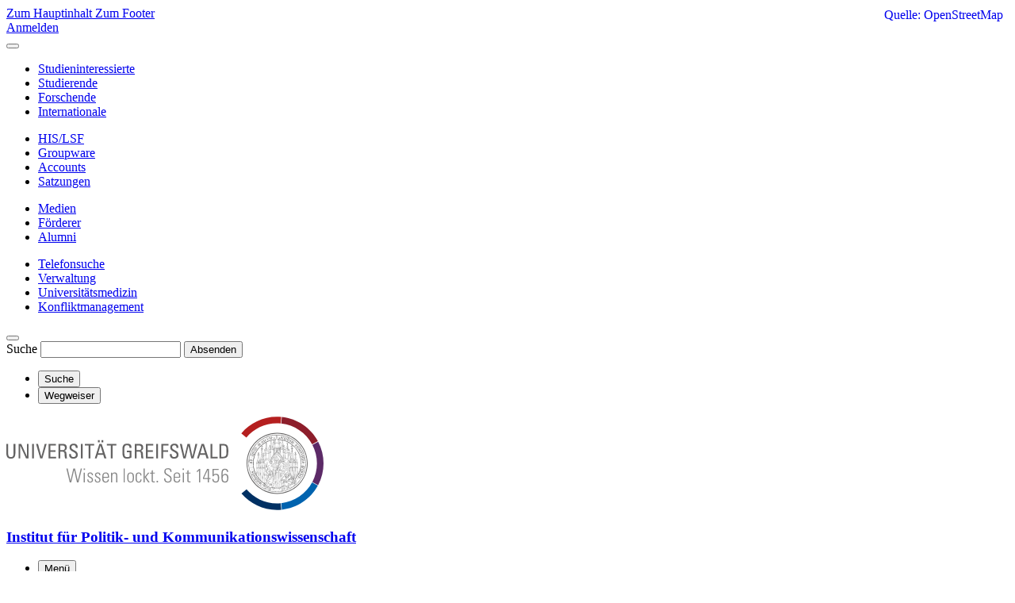

--- FILE ---
content_type: text/html; charset=utf-8
request_url: https://ipk.uni-greifswald.de/forschungsprojekte/wirkungsweise-und-dynamik-der-globalisierung/
body_size: 11285
content:
<!DOCTYPE html>
<html lang="de">
<head>

<meta charset="utf-8">
<!-- 
	This website is powered by TYPO3 - inspiring people to share!
	TYPO3 is a free open source Content Management Framework initially created by Kasper Skaarhoj and licensed under GNU/GPL.
	TYPO3 is copyright 1998-2026 of Kasper Skaarhoj. Extensions are copyright of their respective owners.
	Information and contribution at https://typo3.org/
-->


<link rel="icon" href="/storages/uni-greifswald/Ressources/Public/Images/favicon/favicon_phil.png" type="image/png">

<meta name="generator" content="TYPO3 CMS">
<meta name="robots" content="INDEX,FOLLOW">
<meta name="keywords" content="Universität,Greifswald">
<meta name="description" content="Universität Greifswald">
<meta name="author" content="Universität Greifswald">
<meta name="twitter:card" content="summary">
<meta name="revisit-after" content="7 days">
<meta name="abstract" content="Universität Greifswald">
<meta name="date" content="2016-04-04">


<link rel="stylesheet" href="/typo3temp/assets/themehsmv/css/import-f183c078630c330fc8642c1dd75293db778da3d613d2f607b9ee141849f483dd.css?1768468827" media="all">
<style>
			.social-link svg {width: 15px; height: 15px; margin-right: 2px}
		</style>

<script src="/_assets/148958ec84de2f1bdb5fa5cc04e33673/Contrib/JsLibs/modernizr.min.js?1761648044"></script>
<script src="/_assets/148958ec84de2f1bdb5fa5cc04e33673/Contrib/JsLibs/jquery-3.6.4.min.js?1761648044"></script>



<title>Wirkungsweise und Dynamik der Globalisierung - Fakultät - Universität Greifswald</title><meta name="lastModified" content="2016-04-04">
<meta http-equiv="X-UA-Compatible" content="IE=edge">
<meta name="viewport" content="width=device-width, initial-scale=1.0, user-scalable=yes"><script type="text/javascript">function obscureAddMid() { document.write('@'); } function obscureAddEnd() { document.write('.'); }</script>
<link rel="canonical" href="https://ipk.uni-greifswald.de/forschungsprojekte/wirkungsweise-und-dynamik-der-globalisierung/"/>
</head>
<body id="page-25348" class="">
<a class="skip-to-content-link button" href="#main" title="Zum Hauptinhalt">
	Zum Hauptinhalt
</a>
<a class="skip-to-content-link button" href="#footer" title="Zum Footer">
	Zum Footer
</a>


<div class="topbar" role="navigation" aria-label="Meta">
	<div class="topbar__wrapper">
		<div class="grid">
			<div class="grid__column grid__column--xs-6">
				<div>
					
						
					
						
					
				</div>
			</div>
			<div class="grid__column grid__column--xs-6">
				<div>
					
							
									
										
											<a class="login-link" title="Auf dieser Seite anmelden" href="/login/?redirect_url=%2Fforschungsprojekte%2Fwirkungsweise-und-dynamik-der-globalisierung%2F&amp;cHash=8f02ba543410671a95e4175120c641d5">
												Anmelden
											</a>
										
									
								
						
				</div>
			</div>
		</div>
	</div>
</div>


<div id="roadmap" tabindex="0" class="navigation-slidecontainer navigation-slidecontainer--roadmap">
			<div class="navigation-slidecontainer__content">
				<button class="close-button navigation-slidecontainer__close" aria-label="Schließen"></button>
				<div class="grid">
					<div class="grid__column grid__column--md-8 grid__column--md-push-4">
	<div id="c24299" class="grid csc-frame csc-frame-default csc-frame--type-b13-4cols-with-header-container">
		
    <div class="grid__column grid__column--md-3">
        
            
                
<div id="c24229" class="csc-frame csc-frame-default frame-type-menu_pages frame-layout-0"><ul class="csc-menu"><li><a href="https://www.uni-greifswald.de/studium/" title="Studieninteressierte"><span>Studieninteressierte</span></a></li><li><a href="https://www.uni-greifswald.de/studium/" title="Studierende"><span>Studierende</span></a></li><li><a href="https://www.uni-greifswald.de/forschung/" title="Forschende"><span>Forschende</span></a></li><li><a href="https://www.uni-greifswald.de/international/" title="Internationale"><span>Internationale</span></a></li></ul></div>



            
        
    </div>

    <div class="grid__column grid__column--md-3">
        
            
                
<div id="c260261" class="csc-frame csc-frame-default frame-type-menu_pages frame-layout-0"><ul class="csc-menu"><li><a href="https://his.uni-greifswald.de/qisserver/rds?state=user&amp;type=0" target="_blank" title="HIS/LSF"><span>HIS/LSF</span></a></li><li><a href="https://groupware.uni-greifswald.de/" target="_blank" title="Groupware"><span>Groupware</span></a></li><li><a href="https://ums.uni-greifswald.de/cgi-bin/login.cgi" target="_blank" title="Accounts"><span>Accounts</span></a></li><li><a href="https://www.uni-greifswald.de/universitaet/organisation/satzungen-formulare/satzungen/" title="Satzungen"><span>Satzungen</span></a></li></ul></div>



            
        
    </div>

    <div class="grid__column grid__column--md-3">
        
            
                
<div id="c24237" class="csc-frame csc-frame-default frame-type-menu_pages frame-layout-0"><ul class="csc-menu"><li><a href="https://www.uni-greifswald.de/universitaet/information/aktuelles/" title="Medien"><span>Medien</span></a></li><li><a href="https://www.uni-greifswald.de/universitaet/service/beratung-hilfe-und-unterstuetzung/" title="Förderer"><span>Förderer</span></a></li><li><a href="https://www.uni-greifswald.de/universitaet/organisation/kooperation/alumni-arbeit/" title="Alumni"><span>Alumni</span></a></li></ul></div>



            
        
    </div>

    <div class="grid__column grid__column--md-3">
        
            
                
<div id="c213847" class="csc-frame csc-frame-default frame-type-menu_pages frame-layout-0"><ul class="csc-menu"><li><a href="https://www.uni-greifswald.de/telefonsuche/" title="Telefonsuche"><span>Telefonsuche</span></a></li><li><a href="https://www.uni-greifswald.de/universitaet/organisation/verwaltung/" title="Verwaltung"><span>Verwaltung</span></a></li><li><a href="https://www.unimedizin-greifswald.de/" title="Universitätsmedizin"><span>Universitätsmedizin</span></a></li><li><a href="https://www.uni-greifswald.de/universitaet/organisation/beauftragte/beschwerdemanagement/" title="Konfliktmanagement"><span>Konfliktmanagement</span></a></li></ul></div>



            
        
    </div>

	</div>

</div>
				</div>
			</div>
		</div>


	<div id="search" class="navigation-slidecontainer navigation-slidecontainer--search">
	<div class="navigation-slidecontainer__content">
		<button class="close-button navigation-slidecontainer__close" aria-label="Schließen"></button>
		<div class="grid">
			<div class="grid__column grid__column--md-8 grid__column--md-push-4">
				<form action="/suche/" enctype="multipart/form-data" method="get">
					<label class="h3-style" for="search-field">Suche</label>
					<input type="text" name="tx_solr[q]" id="search-field" />
					<button class="button button--red" type="submit" name="Submit">Absenden</button>
				</form>
			</div>
		</div>
	</div>
</div>




		<header class="header" aria-labelledby="organizationHeader">
			<div class="header__content">
				
	<div class="header__top-wrapper">
		<div class="header__submenu">
	<ul class="header-submenu">
		<li class="header-submenu__item"><button aria-expanded="false" aria-controls="search" data-content="search" class="header-submenu__icon header-submenu__icon--search"><span>Suche</span></button></li>
		<li class="header-submenu__item"><button aria-expanded="false" aria-controls="roadmap" data-content="roadmap" class="header-submenu__icon header-submenu__icon--compass"><span>Wegweiser</span></button></li>
	</ul>
</div>
		<div class="logo"><a href="https://www.uni-greifswald.de/" class="logo-main" aria-label="Zur Startseite"><img src="/storages/uni-greifswald/Ressources/Public/Images/uni-greifswald_opt.svg" width="400" height="118"   alt="Universität Greifswald" ></a></div>

		<div class="organization">
			
					
						<a href="/">
							<h3 id="organizationHeader">Institut für Politik- und Kommunikationswissenschaft</h3>
						</a>
					
				
		</div>
	</div>
	<div class="mobile-toggle">
	<ul class="navigation-list navigation-list--mobile-toggle navigation-list--table">
		<li class="navigation-list__item"><button id="mobile-toggle" class="mobile-toggle__icon mobile-toggle__icon--bars">Men&uuml;</button></li>
		<li class="navigation-list__item"><button data-content="search" class="mobile-toggle__icon mobile-toggle__icon--search">Suche</button></li>
		<li class="navigation-list__item"><button data-content="roadmap" class="mobile-toggle__icon mobile-toggle__icon--compass">Wegweiser</button></li>
	</ul>
</div>
	
	<nav id="nav" aria-label="Haupt" class="navigation">
		<ul class="navigation-list navigation-list--table navigation-list--fluid">
			
				
				
				
				
					
				

				<li class="navigation-list__item navigation-list__item--level-1" data-dropdown="true">
					
							<button aria-expanded="false">Institut</button>
							
	<div class="navigation-list__dropdown">
		<div class="navigation-list__dropdown-content navigation-list__dropdown-content--4-columns">
			
				
						<ul class="navigation-list navigation-list--overview-link">
							
							
							<li class="navigation-list__item navigation-list__item--level-2">
								
	
			<a href="https://phil.uni-greifswald.de/" class="navigation-list__link">Zur Startseite der Philosophischen Fakultät</a>
		

							</li>
						</ul>
					
			
				
						<ul class="navigation-list">
							
							
							
								<li class="navigation-list__item navigation-list__item--level-2">
									<span class="navigation-list__headline">Organisation</span>
									<ul class="navigation-list">
										
											
											
											<li class="navigation-list__item navigation-list__item--level-3">
												
	
			<a href="/institut/geschaeftsfuehrung/" class="navigation-list__link">Geschäftsführung</a>
		

											</li>
										
											
											
											<li class="navigation-list__item navigation-list__item--level-3">
												
	
			<a href="/institut/sekretariate/" class="navigation-list__link">Sekretariate</a>
		

											</li>
										
											
											
											<li class="navigation-list__item navigation-list__item--level-3">
												
	
			<a href="/institut/institutsrat/" class="navigation-list__link">Institutsrat</a>
		

											</li>
										
											
											
											<li class="navigation-list__item navigation-list__item--level-3">
												
	
			<a href="/institut/fsr/" class="navigation-list__link">Fachschaftsrat</a>
		

											</li>
										
									</ul>
								</li>
								
						</ul>
					
			
				
						<ul class="navigation-list">
							
							
							
								<li class="navigation-list__item navigation-list__item--level-2">
									<span class="navigation-list__headline">Kommunikationswissenschaft</span>
									<ul class="navigation-list">
										
											
											
											<li class="navigation-list__item navigation-list__item--level-3">
												
	
			<a href="/kommunikationswissenschaft/sekretariat/" class="navigation-list__link">Sekretariat</a>
		

											</li>
										
											
											
											<li class="navigation-list__item navigation-list__item--level-3">
												
	
			<a href="/kommunikationswissenschaft/lehrstuhl-fuer-kommunikationswissenschaft/" class="navigation-list__link">Lehrstuhl für Kommunikationswissenschaft</a>
		

											</li>
										
											
											
											<li class="navigation-list__item navigation-list__item--level-3">
												
	
			<a href="/mitarbeitende/kommunikationswissenschaft/lehrstuhl-fuer-kommunikationswissenschaft-mit-dem-schwerpunkt-kommunikationsethik/" class="navigation-list__link">Lehrstuhl für Kommunikationswissenschaft mit dem Schwerpunkt Kommunikationsethik</a>
		

											</li>
										
											
											
											<li class="navigation-list__item navigation-list__item--level-3">
												
	
			<a href="/kommunikationswissenschaft/lehrstuhl-fuer-kommunikationswissenschaft-mit-dem-schwerpunkt-organisationskommunikation/" class="navigation-list__link">Lehrstuhl für Kommunikationswissenschaft mit dem Schwerpunkt Organisationskommunikation</a>
		

											</li>
										
											
											
											<li class="navigation-list__item navigation-list__item--level-3">
												
	
			<a href="/mitarbeitende-a-z/" class="navigation-list__link">Mitarbeitende A-Z</a>
		

											</li>
										
											
											
											<li class="navigation-list__item navigation-list__item--level-3">
												
	
			<a href="/kommunikationswissenschaft/ehemalige-mitarbeitende/" class="navigation-list__link">Ehemalige Mitarbeitende</a>
		

											</li>
										
											
											
											<li class="navigation-list__item navigation-list__item--level-3">
												
	
			<a href="/institut/fachbereiche/kommunikationswissenschaft/sprechzeiten-im-sommersemester-2025/" class="navigation-list__link">Sprechzeiten im Wintersemester 2025/26</a>
		

											</li>
										
									</ul>
								</li>
								
						</ul>
					
			
				
						<ul class="navigation-list">
							
							
							
								<li class="navigation-list__item navigation-list__item--level-2">
									<span class="navigation-list__headline">Politikwissenschaft</span>
									<ul class="navigation-list">
										
											
											
											<li class="navigation-list__item navigation-list__item--level-3">
												
	
			<a href="/politikwissenschaft/sekretariat/" class="navigation-list__link">Sekretariat</a>
		

											</li>
										
											
											
											<li class="navigation-list__item navigation-list__item--level-3">
												
	
			<a href="/politikwissenschaft/lehrstuhl-fuer-vergleichende-regierungslehre/" class="navigation-list__link">Lehrstuhl für Vergleichende Politikwissenschaft</a>
		

											</li>
										
											
											
											<li class="navigation-list__item navigation-list__item--level-3">
												
	
			<a href="/politikwissenschaft/lehrstuhl-fuer-politische-theorie-und-ideengeschichte/" class="navigation-list__link">Lehrstuhl für Politische Theorie und Ideengeschichte</a>
		

											</li>
										
											
											
											<li class="navigation-list__item navigation-list__item--level-3">
												
	
			<a href="/international/" class="navigation-list__link">Lehrstuhl für Internationale Beziehungen und Regionalstudien</a>
		

											</li>
										
											
											
											<li class="navigation-list__item navigation-list__item--level-3">
												
	
			<a href="/politikwissenschaft/juniorprofessur-fuer-politische-soziologie/" class="navigation-list__link">Lehrstuhl für Politische Soziologie und Methoden</a>
		

											</li>
										
											
											
											<li class="navigation-list__item navigation-list__item--level-3">
												
	
			<a href="/mitarbeitende/politikwissenschaft/arbeitsbereich-laendliche-nachhaltigkeit/dr-stefan-ewert-1/" class="navigation-list__link">Arbeitsbereich Ländliche Nachhaltigkeit</a>
		

											</li>
										
											
											
											<li class="navigation-list__item navigation-list__item--level-3">
												
	
			<a href="/mitarbeitende-a-z/" class="navigation-list__link">Mitarbeitende A-Z</a>
		

											</li>
										
											
											
											<li class="navigation-list__item navigation-list__item--level-3">
												
	
			<a href="/politikwissenschaft/ehemalige-mitarbeitende/" class="navigation-list__link">Ehemalige Mitarbeitende</a>
		

											</li>
										
											
											
											<li class="navigation-list__item navigation-list__item--level-3">
												
	
			<a href="/mitarbeitende/politikwissenschaft/sprechzeiten-im-sommersemester-2023/" class="navigation-list__link">Sprechzeiten im Wintersemester 2025/26</a>
		

											</li>
										
									</ul>
								</li>
								
						</ul>
					
			
		</div>
	</div>

						
				</li>
			
				
				
				
					
				
				
					
				

				<li class="navigation-list__item navigation-list__item--level-1 navigation-list__item--active" data-dropdown="true">
					
							<button aria-expanded="false">Forschung</button>
							
	<div class="navigation-list__dropdown">
		<div class="navigation-list__dropdown-content navigation-list__dropdown-content--4-columns">
			
				
						<ul class="navigation-list navigation-list--overview-link">
							
							
							<li class="navigation-list__item navigation-list__item--level-2">
								
	
			<a href="/" class="navigation-list__link">Zur Startseite des Instituts</a>
		

							</li>
						</ul>
					
			
				
						<ul class="navigation-list">
							
							
							
								<li class="navigation-list__item navigation-list__item--level-2">
									<span class="navigation-list__headline">Profil</span>
									<ul class="navigation-list">
										
											
											
											<li class="navigation-list__item navigation-list__item--level-3">
												
	
			<a href="/forschungsprofil/politikwissenschaft/" class="navigation-list__link">Politikwissenschaft</a>
		

											</li>
										
											
											
											<li class="navigation-list__item navigation-list__item--level-3">
												
	
			<a href="/forschungsprofil/kommunikationswissenschaft/" class="navigation-list__link">Kommunikationswissenschaft</a>
		

											</li>
										
											
											
											<li class="navigation-list__item navigation-list__item--level-3">
												
	
			<a href="https://www.fis.med.uni-greifswald.de/" class="navigation-list__link">Forschungsinformationssystem (FIS)</a>
		

											</li>
										
									</ul>
								</li>
								
						</ul>
					
			
				
						<ul class="navigation-list">
							
							
								
							
							
								<li class="navigation-list__item navigation-list__item--level-2 navigation-list__item--active">
									<span class="navigation-list__headline">Projekte</span>
									<ul class="navigation-list">
										
											
											
											<li class="navigation-list__item navigation-list__item--level-3">
												
	
			<a href="https://ifzo.uni-greifswald.de/forschung/fragmentierte-transformationen/sicherheitsarchitektur-im-ostseeraum/" class="navigation-list__link">Ambivalenz von Abschreckung und Kooperation: Herausforderungen der Sicherheitsarchitektur im Ostseeraum</a>
		

											</li>
										
											
											
											<li class="navigation-list__item navigation-list__item--level-3">
												
	
			<a href="/forschung/forschungsprojekte/baltic-peripeties-narratives-of-reformations-revolutions-and-catastrophes/" class="navigation-list__link">Baltic Peripeties. Narratives of Reformations, Revolutions and Catastrophes</a>
		

											</li>
										
											
											
											<li class="navigation-list__item navigation-list__item--level-3">
												
	
			<a href="/forschung/forschungsprojekte/traum-traum-oh-public-engagement-von-buergerinnen-im-kontext-von-one-health/" class="navigation-list__link">T!Raum – Traum-OH – Public Engagement von Bürger*innen im Kontext von One Health</a>
		

											</li>
										
											
											
											<li class="navigation-list__item navigation-list__item--level-3">
												
	
			<a href="/forschung/forschungsprojekte/voices-from-the-periphery/" class="navigation-list__link">Voices from the Periphery</a>
		

											</li>
										
											
											
											<li class="navigation-list__item navigation-list__item--level-3">
												
	
			<a href="/forschung/forschungsprojekte/moralische-praktiken-der-public-affairs/" class="navigation-list__link">Moralische Praktiken der Public Affairs</a>
		

											</li>
										
											
											
											<li class="navigation-list__item navigation-list__item--level-3">
												
	
			<a href="/forschung/forschungsprojekte/artistrat-kommunikationskultur-fuer-regionale-ki-innovation/" class="navigation-list__link">ArtISTRAT – Kommunikationskultur für regionale KI-Innovation</a>
		

											</li>
										
											
											
											<li class="navigation-list__item navigation-list__item--level-3">
												
	
			<a href="/forschung/forschungsprojekte/ministerinnen-und-parlamente-eine-vergleichende-analyse-der-rolle-des-geschlechts-fuer-parlamentarische-kontrolle/" class="navigation-list__link">Ministerinnen und Parlamente</a>
		

											</li>
										
											
											
											<li class="navigation-list__item navigation-list__item--level-3">
												
	
			<a href="/forschungsprojekte/was-sagt-mann-dazu/" class="navigation-list__link">Was sagt Mann dazu?</a>
		

											</li>
										
											
											
											<li class="navigation-list__item navigation-list__item--level-3">
												
	
			<a href="/forschungsprojekte/die-populistische-herausforderung-in-den-parlamenten/" class="navigation-list__link">Die populistische Herausforderung in den Parlamenten</a>
		

											</li>
										
											
											
											<li class="navigation-list__item navigation-list__item--level-3">
												
	
			<a href="/forschung/tagungen-workshops-publikationen/prok2025/vergangene-veranstaltungen-1/" class="navigation-list__link">Abgeschlossene Projekte</a>
		

											</li>
										
									</ul>
								</li>
								
						</ul>
					
			
				
						<ul class="navigation-list">
							
							
							
								<li class="navigation-list__item navigation-list__item--level-2">
									<span class="navigation-list__headline">Tagungen und Workshops</span>
									<ul class="navigation-list">
										
											
											
											<li class="navigation-list__item navigation-list__item--level-3">
												
	
			<a href="/forschung/tagungen-workshops-publikationen/prok2025/" class="navigation-list__link">PROK2025</a>
		

											</li>
										
											
											
											<li class="navigation-list__item navigation-list__item--level-3">
												
	
			<a href="/forschung/tagungen-workshops-publikationen/prok2025/vergangene-veranstaltungen/" class="navigation-list__link">Vergangene Veranstaltungen</a>
		

											</li>
										
									</ul>
								</li>
								
						</ul>
					
			
				
						<ul class="navigation-list">
							
							
							
								<li class="navigation-list__item navigation-list__item--level-2">
									<span class="navigation-list__headline">Qualifikation</span>
									<ul class="navigation-list">
										
											
											
											<li class="navigation-list__item navigation-list__item--level-3">
												
	
			<a href="/nachwuchsfoerderung/promotion-habilitation/promotionen/" class="navigation-list__link">Promotionen</a>
		

											</li>
										
											
											
											<li class="navigation-list__item navigation-list__item--level-3">
												
	
			<a href="/nachwuchsfoerderung/promotion-habilitation/habilitationen/" class="navigation-list__link">Habilitationen</a>
		

											</li>
										
									</ul>
								</li>
								
						</ul>
					
			
		</div>
	</div>

						
				</li>
			
				
				
				
				
					
				

				<li class="navigation-list__item navigation-list__item--level-1" data-dropdown="true">
					
							<button aria-expanded="false">Studium</button>
							
	<div class="navigation-list__dropdown">
		<div class="navigation-list__dropdown-content navigation-list__dropdown-content--4-columns">
			
				
						<ul class="navigation-list navigation-list--overview-link">
							
							
							<li class="navigation-list__item navigation-list__item--level-2">
								
	
			<a href="/portalseite-studium/" class="navigation-list__link">Allgemeine Informationen zum Studium</a>
		

							</li>
						</ul>
					
			
				
						<ul class="navigation-list">
							
							
							
								<li class="navigation-list__item navigation-list__item--level-2">
									<span class="navigation-list__headline">Studienangebot</span>
									<ul class="navigation-list">
										
											
											
											<li class="navigation-list__item navigation-list__item--level-3">
												
	
			<a href="/portalseite-studium/" class="navigation-list__link">Allgemeine Informationen zum Studium am IPK</a>
		

											</li>
										
											
											
											<li class="navigation-list__item navigation-list__item--level-3">
												
	
			<a href="/ba-politikwissenschaft/" class="navigation-list__link">B.A. Politikwissenschaft</a>
		

											</li>
										
											
											
											<li class="navigation-list__item navigation-list__item--level-3">
												
	
			<a href="/ba-kommunikationswissenschaft/" class="navigation-list__link">B.A. Kommunikationswissenschaft</a>
		

											</li>
										
											
											
											<li class="navigation-list__item navigation-list__item--level-3">
												
	
			<a href="/ma-politikwissenschaft/" class="navigation-list__link">M.A. Politikwissenschaft</a>
		

											</li>
										
											
											
											<li class="navigation-list__item navigation-list__item--level-3">
												
	
			<a href="/ma-organisationskommunikation/" class="navigation-list__link">M.A. Organisationskommunikation</a>
		

											</li>
										
											
											
											<li class="navigation-list__item navigation-list__item--level-3">
												
	
			<a href="/ma-sprache-und-kommunikation/" class="navigation-list__link">M.A. Sprache und Kommunikation</a>
		

											</li>
										
											
											
											<li class="navigation-list__item navigation-list__item--level-3">
												
	
			<a href="/general-studies/" class="navigation-list__link">Optionale Studien/General Studies</a>
		

											</li>
										
											
											
											<li class="navigation-list__item navigation-list__item--level-3">
												
	
			<a href="/studium/studienangebot/nichtpsychologisches-wahlmodul/" class="navigation-list__link">Nichtpsychologisches Wahlmodul</a>
		

											</li>
										
									</ul>
								</li>
								
						</ul>
					
			
				
						<ul class="navigation-list">
							
							
							
								<li class="navigation-list__item navigation-list__item--level-2">
									<span class="navigation-list__headline">Ansprechpersonen</span>
									<ul class="navigation-list">
										
											
											
											<li class="navigation-list__item navigation-list__item--level-3">
												
	
			<a href="https://www.uni-greifswald.de/studium/ansprechpartner/studienberatung/" class="navigation-list__link">Zentrale Studienberatung</a>
		

											</li>
										
											
											
											<li class="navigation-list__item navigation-list__item--level-3">
												
	
			<a href="/ansprechpartner/fachstudienberatung/" class="navigation-list__link">Fachstudienberatung</a>
		

											</li>
										
											
											
											<li class="navigation-list__item navigation-list__item--level-3">
												
	
			<a href="/institut/fsr/" class="navigation-list__link">Fachschaftsrat</a>
		

											</li>
										
											
											
											<li class="navigation-list__item navigation-list__item--level-3">
												
	
			<a href="/pruefungen/termine-und-fristen-1/" class="navigation-list__link">Praktika</a>
		

											</li>
										
											
											
											<li class="navigation-list__item navigation-list__item--level-3">
												
	
			<a href="/mein-studium/international/" class="navigation-list__link">Erasmus/Internationaler Austausch</a>
		

											</li>
										
											
											
											<li class="navigation-list__item navigation-list__item--level-3">
												
	
			<a href="https://www.uni-greifswald.de/universitaet/organisation/gleichstellung/mentoring/absolventinnen-mit-promotionsinteresse/" class="navigation-list__link">Mentoring-Programm für Absolventinnen mit Promotionsinteresse</a>
		

											</li>
										
											
											
											<li class="navigation-list__item navigation-list__item--level-3">
												
	
			<a href="https://www.uni-greifswald.de/universitaet/organisation/kooperation/familie-universitaet/studium-und-kind/" class="navigation-list__link">Studieren mit Kind</a>
		

											</li>
										
											
											
											<li class="navigation-list__item navigation-list__item--level-3">
												
	
			<a href="https://www.uni-greifswald.de/studium/ansprechpartner/psycho-soziale-beratung/" class="navigation-list__link">Vertrauliche Sozialberatung und psychologische Beratung</a>
		

											</li>
										
											
											
											<li class="navigation-list__item navigation-list__item--level-3">
												
	
			<a href="https://www.uni-greifswald.de/universitaet/organisation/beauftragte/beschwerdemanagement/" class="navigation-list__link">Konfliktmanagement der Universität Greifswald</a>
		

											</li>
										
									</ul>
								</li>
								
						</ul>
					
			
				
						<ul class="navigation-list">
							
							
							
								<li class="navigation-list__item navigation-list__item--level-2">
									<span class="navigation-list__headline">Mein Studium</span>
									<ul class="navigation-list">
										
											
											
											<li class="navigation-list__item navigation-list__item--level-3">
												
	
			<a href="/pruefungen/termine-und-fristen/" class="navigation-list__link">Termine und Fristen</a>
		

											</li>
										
											
											
											<li class="navigation-list__item navigation-list__item--level-3">
												
	
			<a href="/pruefungen/termine-und-fristen-2/" class="navigation-list__link">Erstsemesterinformationen</a>
		

											</li>
										
											
											
											<li class="navigation-list__item navigation-list__item--level-3">
												
	
			<a href="/pruefungen/pruefungs-und-studienordnungen/" class="navigation-list__link">Prüfungs- und Studienordnungen</a>
		

											</li>
										
											
											
											<li class="navigation-list__item navigation-list__item--level-3">
												
	
			<a href="/studium/ansprechpartner/leitfaeden-und-hinweise/" class="navigation-list__link">Formulare und Leitfäden</a>
		

											</li>
										
											
											
											<li class="navigation-list__item navigation-list__item--level-3">
												
	
			<a href="/mein-studium/vorlesungsverzeichnis/" class="navigation-list__link">Vorlesungsverzeichnisse</a>
		

											</li>
										
											
											
											<li class="navigation-list__item navigation-list__item--level-3">
												
	
			<a href="https://his.uni-greifswald.de/" class="navigation-list__link">Hochschulinformationssystem (HIS)</a>
		

											</li>
										
											
											
											<li class="navigation-list__item navigation-list__item--level-3">
												
	
			<a href="https://moodle.uni-greifswald.de/" class="navigation-list__link">Lernplattform Moodle</a>
		

											</li>
										
											
											
											<li class="navigation-list__item navigation-list__item--level-3">
												
	
			<a href="https://his.uni-greifswald.de/qisserver/rds?state=user&amp;type=0" class="navigation-list__link">Prüfungsanmeldung</a>
		

											</li>
										
									</ul>
								</li>
								
						</ul>
					
			
		</div>
	</div>

						
				</li>
			
				
				
				
				
					
				

				<li class="navigation-list__item navigation-list__item--level-1" data-dropdown="true">
					
							<button aria-expanded="false">Alumni</button>
							
	<div class="navigation-list__dropdown">
		<div class="navigation-list__dropdown-content navigation-list__dropdown-content--4-columns">
			
				
						<ul class="navigation-list navigation-list--overview-link">
							
							
							<li class="navigation-list__item navigation-list__item--level-2">
								
	
			<a href="/" class="navigation-list__link">Zur Startseite des Instituts</a>
		

							</li>
						</ul>
					
			
				
						<ul class="navigation-list">
							
							
							
								<li class="navigation-list__item navigation-list__item--level-2">
									<span class="navigation-list__headline">Alumniverein</span>
									<ul class="navigation-list">
										
											
											
											<li class="navigation-list__item navigation-list__item--level-3">
												
	
			<a href="/institut/alumni/" class="navigation-list__link">Der Alumni-Verein des IPK</a>
		

											</li>
										
											
											
											<li class="navigation-list__item navigation-list__item--level-3">
												
	
			<a href="/institut/alumni/alumniverein-politikwissenschaft/vorstand/" class="navigation-list__link">Vorstand</a>
		

											</li>
										
											
											
											<li class="navigation-list__item navigation-list__item--level-3">
												
	
			<a href="/institut/alumni/alumniverein-politikwissenschaft/mitgliedschaft/" class="navigation-list__link">Mitgliedschaft</a>
		

											</li>
										
											
											
											<li class="navigation-list__item navigation-list__item--level-3">
												
	
			<a href="/institut/alumni/alumniverein-politikwissenschaft/veranstaltungen/" class="navigation-list__link">Veranstaltungen</a>
		

											</li>
										
									</ul>
								</li>
								
						</ul>
					
			
		</div>
	</div>

						
				</li>
			
		</ul>
	</nav>







			</div>
		</header>
	




	
		<div class="container" role="navigation" aria-label="Brotkrumen"><ul class="breadcrumb"><li class="breadcrumb__item"><a href="/"><span>Institut für Politik- und Kommunikationswissenschaft</span></a></li><li class="breadcrumb__item"><a href="/"><span>Forschung</span></a></li><li class="breadcrumb__item"><span>Projekte</span></li></ul></div>
	


<!--TYPO3SEARCH_begin-->

		<div class="container">
			
		<main id="main" class="main-content">
<div id="c100052" class="csc-frame csc-frame-default frame-type-text frame-layout-0"><div class="csc-header"><h1 class="">
				Wirkungsweise und Dynamik der Globalisierung: Modellierung von Diffusionsprozessen in hoch entwickelten Industriegesellschaften
			</h1><h2 class="">
                Der internationale Einfluss auf die Bereiche Steuer-, Sozial- und Umweltpolitik in den OECD-Ländern von 1960-2009.
            </h2></div><p><br>Förderung: Fritz Thyssen Stiftung<br>Projektzeitraum: 2009-2015 (abgeschlossen)<br><br></p></div>



	<div id="c100051" class="grid csc-frame csc-frame-default csc-frame--type-b13-2cols-with-header-container">
		
    <div class="grid__column grid__column--md-9">
        
            
                
<div id="c100045" class="csc-frame csc-frame-default frame-type-text frame-layout-0"><p><strong>Forschungsfragen:</strong><br> 							&nbsp;<br> 							1. In welchem Ausmaß und auf welche Weise sind  Globalisierungseffekte in Form von Diffusionsprozessen in hoch  industrialisierten Ländern der OECD-Welt im Zeitraum zwischen 1960 und  2009 eingetreten?<br> 							2. Welche Formen von Diffusionsprozessen hatten dabei den größten  Einfluss auf nationalstaatliche Politiken in den Bereichen Steuern,  Soziales und Umwelt?<br><br><strong>Forschungsgebiet/ Analysemethoden:</strong><br><br> 							Quantitativer Ländervergleich unter Verwendung gepoolter Zeitreihenanalyse (mit Spatial Lags<br><br><strong>Kurzbeschreibung des Projekts:</strong><br> 							&nbsp;<br> 							Der internationale Einfluss (Globalisierung) auf die nationale  Staatstätigkeit wird anhaltend in der Politik und Politikwissenschaft  diskutiert. Wenngleich die Literatur zu diesem Bereich umfangreich ist,  besteht ein fundamentales Defizit in systematisch vergleichenden  Analysen, die die Globalisierungsprozesse adäquat erfassen. Mit Bezug  auf Politikbereiche, die der Internationalisierung im unterschiedlichen  Maße ausgesetzt sind, wird anhand einer Aggregatdatenanalyse etablierter  hoch entwickelter Demokratien im Untersuchungszeitraum von 1960 bis  2009 untersucht und ermittelt, ob und wenn ja zu welchem Grad und auf  welche Weise Globalisierungseffekte unter diesen Ländern eingetreten  sind.<br> 							&nbsp;<br> 							Um dieses Forschungsziel zu erreichen, wird Globalisierung als  ein Diffusionsprozess aufgefasst, der verschiedene Formen annehmen kann.  Damit wird eine nuanciertere Aussage über die Einwirkungsmöglichkeiten  von Globalisierung auf nationale Staatstätigkeit möglich. Neben der  wettbewerbsorientierten Diffusion, der Einflusslogik, die in den meisten  aktuellen wissenschaftlichen Arbeiten unterstellt wird, ergeben sich  auch andere Kanäle der Globalisierung. Skizzenhaft können diese als  Lern- und Nachahmungsprozesse, grenzüberschreitende Ansteckung,  oktroyierte Übernahme (Zwang) und Aushöhlung bezeichnet werden. Diese  unterschiedlichen Globalisierungskanäle sollen in dem geplanten Projekt  für eine Aggregatdatenanalyse konzeptionalisiert und operationalisiert  und die Wirkungsweise auf nationalstaatliche Politik in den  Politikfeldern Steuer-, Sozial- und Umweltpolitik analysiert werden.</p></div>



            
        
            
                
<div id="c100048" class="csc-frame csc-frame-default frame-type-div frame-layout-0"><hr class="ce-div"/></div>



            
        
            
                
<div id="c100049" class="csc-frame csc-frame-default frame-type-text frame-layout-0"><div class="csc-header"><h2 class="">
				Publikationen und Arbeitspapiere
			</h2></div><p>Jahn, Detlef. 2014. The Diffusion of Party Positions: Policy Positions Moving from the Nordic to the Baltic States. In: Nicholas Aylott (Hg.): Models of Democracy in Nordic and Baltic Europe: Political Institutions and Discourse. London: Ashgate, S. 153–179.<br> 							&nbsp;<br> 							Jahn, Detlef; Kuitto, Kati; Düpont, Nils; Stephan, Sebastian. 2014. Uneven responsiveness to diffusion effects? Social policy diffusion within the enlarged European Union (CWED Working Paper, WP 02 - October 2014).<br> 							&nbsp;<br> 							Jahn, Detlef. 2015. Diffusion. In: Georg Wenzelburger und Reimut Zohlnhöfer (Hg.): Handbuch Policy-Forschung. Wiesbaden: Springer VS, S. 247–276.<br> 							&nbsp;<br> 							Jahn, Detlef; Stephan, Sebastian. 2015. The Problem of Interdependence. In: Dietmar Braun und Martino Maggetti (Hg.): Comparative Politics: Theoretical and Methodological Challenges. Cheltenham: Edward Elgar, S. 14-54.<br> 							&nbsp;<br> 							Jahn, Detlef. 2016. Environmental Performance and Politics in Highly Globalized and Industrialized Democracies: The Agenda Setting Power Approach in Comparative Politics. Cambridge: Cambridge University Press. (insbesondere Kapitel 8) 						 						
</p><p>&nbsp;</p></div>



            
        
    </div>

    <div class="grid__column grid__column--md-3">
        
            
                
<div id="c100043" class="csc-frame csc-frame-default frame-type-text frame-layout-0 highlight-box"><div class="csc-header"><h2 class="">
				Projektteam
			</h2></div><p>Projektleiter:<br>Prof. Dr. Detlef Jahn
</p><p>Wissenschaftliche Mitarbeiter:<br>Sebastian Stephan, Dipl.-Pol.</p></div>



            
        
            
                
<div id="c100044" class="csc-frame csc-frame-default frame-type-text frame-layout-0 highlight-box"><div class="csc-header"><h2 class="">
				Kontakt
			</h2></div><p>Prof. Dr. Detlef Jahn<br>Institut für Politik- und Kommunikationswissenschaft<br>Lehrstuhl für Vergleichende Regierungslehre<br><a href="#" data-mailto-token="kygjrm8bhyflYslg+epcgdquyjb,bc" data-mailto-vector="-2" class="mail-link" title="Öffnet internen Link">djahn<script> obscureAddMid() </script>uni-greifswald<script> obscureAddEnd() </script>de</a></p></div>



            
        
            
                
<div id="c100058" class="csc-frame csc-frame-default frame-type-text frame-layout-0 highlight-box"><div class="csc-header"><h2 class="">
				Downloads
			</h2></div><p><a href="/storages/uni-greifswald/fakultaet/phil/ipk/Forschung/Wirkungsweise_Globalisierung/Abschlussbericht_Fritz_Thyssen_Stiftung.pdf" title="Öffnet internen Link" download="Abschlussbericht_Fritz_Thyssen_Stiftung.pdf" class="file-link">Abschlussbericht</a></p></div>



            
        
    </div>

	</div>

</main>
	
		</div>
	
<!--TYPO3SEARCH_end-->

<footer id="footer" class="footer">
	<div class="footer-column footer-column--light">
		<div class="footer__content-wrapper">
			<div class="footer__grid grid">
				<div class="grid__column grid__column--xs-12 grid__column--sm-12 grid__column--md-2">
					
	<h4>Soziale Medien</h4>
	
		
		
<svg  style="position: absolute; width: 0; height: 0;" width="0" height="0" version="1.1" xmlns="http://www.w3.org/2000/svg" xmlns:xlink="http://www.w3.org/1999/xlink"
	 viewBox="0 0 15 15"><g id="icon-facebook"><path display="inline" fill="#4D4D4B" d="M11,8.4l0.4-2.7H8.8V4c0-0.7,0.4-1.5,1.5-1.5h1.2V0.2c0,0-1.1-0.2-2.1-0.2
		C7.3,0,5.9,1.3,5.9,3.7v2.1H3.5v2.7h2.4V15h2.9V8.4H11z"/></g><g id="icon-instagram"><g display="inline"><g><path fill="#4D4D4B" d="M11.5,2.7c-0.5,0-0.9,0.4-0.9,0.9c0,0.5,0.4,0.9,0.9,0.9c0.5,0,0.9-0.4,0.9-0.9C12.4,3.1,12,2.7,11.5,2.7
				z"/><path fill="#4D4D4B" d="M7.6,3.8c-2,0-3.7,1.7-3.7,3.7c0,2,1.7,3.7,3.7,3.7c2,0,3.7-1.7,3.7-3.7C11.3,5.5,9.6,3.8,7.6,3.8z
				 M7.6,9.9c-1.3,0-2.4-1.1-2.4-2.4s1.1-2.4,2.4-2.4c1.3,0,2.4,1.1,2.4,2.4S8.9,9.9,7.6,9.9z"/><path fill="#4D4D4B" d="M10.5,15h-6C2,15,0,13,0,10.5v-6C0,2,2,0,4.5,0h6C13,0,15,2,15,4.5v6C15,13,13,15,10.5,15z M4.5,1.4
				c-1.7,0-3.1,1.4-3.1,3.1v6c0,1.7,1.4,3.1,3.1,3.1h6c1.7,0,3.1-1.4,3.1-3.1v-6c0-1.7-1.4-3.1-3.1-3.1H4.5z"/></g></g></g><g id="icon-xtwitter"><g display="inline"><path fill="#4D4D4B" d="M13.8,13.5L8.9,6.3L8.3,5.5L4.8,0.4L4.5,0H0.2l1.1,1.5l4.7,6.8l0.6,0.8l3.8,5.5l0.3,0.4h4.3L13.8,13.5z
			 M11,14L7.1,8.4L6.6,7.6L2,1H4l3.7,5.3l0.6,0.8L13,14H11z"/><polygon fill="#4D4D4B" points="6.6,7.6 7.1,8.4 6.5,9.1 1.4,15 0.2,15 5.9,8.3"/><polygon fill="#4D4D4B" points="14.3,0 8.9,6.3 8.2,7.1 7.7,6.3 8.3,5.5 12,1.2 13.1,0"/></g></g><g id="icon-mastodon"><path fill="#4D4D4B" d="M14.5,4.9c0-3.3-2.1-4.2-2.1-4.2c-2.1-1-7.7-1-9.7,0c0,0-2.1,1-2.1,4.2c0,3.9-0.2,8.7,3.5,9.7
		C5.4,15,6.6,15,7.5,15c1.7-0.1,2.7-0.6,2.7-0.6l-0.1-1.2c0,0-1.2,0.4-2.6,0.3c-1.4,0-2.8-0.1-3-1.8c0-0.2,0-0.3,0-0.5
		c2.9,0.7,5.3,0.3,6,0.2c1.9-0.2,3.5-1.4,3.7-2.4C14.5,7.3,14.5,4.9,14.5,4.9L14.5,4.9z M12,9.1h-1.6V5.3c0-1.7-2.1-1.7-2.1,0.2v2.1
		H6.7V5.5c0-2-2.1-1.9-2.1-0.2v3.8H3c0-4.1-0.2-5,0.6-5.9c0.9-1,2.7-1,3.5,0.2l0.4,0.7l0.4-0.7c0.8-1.2,2.6-1.2,3.5-0.2
		C12.2,4.2,12,5,12,9.1L12,9.1z"/></g><g id="icon-youtube"><path display="inline" fill="#4D4D4B" d="M15,5.5c0-1.8-1.5-3.3-3.3-3.3H3.3C1.5,2.2,0,3.7,0,5.5v3.9c0,1.8,1.5,3.3,3.3,3.3h8.4
		c1.8,0,3.3-1.5,3.3-3.3V5.5z M10.1,7.8L6.3,9.7c-0.1,0.1-0.7,0-0.7-0.2V5.6c0-0.2,0.5-0.3,0.7-0.2l3.6,2C10,7.5,10.2,7.7,10.1,7.8z
		"/></g><g id="icon-tiktok"><path display="inline" fill="#4D4D4B" d="M13.9,6.1c-0.1,0-0.2,0-0.4,0c-1.4,0-2.6-0.7-3.4-1.8v6.2c0,2.5-2,4.6-4.6,4.6
		c-2.5,0-4.6-2-4.6-4.6c0-2.5,2-4.6,4.6-4.6l0,0c0.1,0,0.2,0,0.3,0v2.2c-0.1,0-0.2,0-0.3,0c-1.3,0-2.3,1-2.3,2.3
		c0,1.3,1,2.3,2.3,2.3c1.3,0,2.4-1,2.4-2.3L8.1,0h2.1c0.2,1.9,1.8,3.4,3.7,3.6L13.9,6.1"/></g><g id="icon-linkedin"><g><g><g><rect x="0.3" y="5" fill="#4D4D4B" width="3.1" height="10"/><path fill="#4D4D4B" d="M1.8,3.7c1,0,1.8-0.8,1.8-1.8S2.8,0,1.8,0C0.8,0,0,0.8,0,1.8S0.8,3.7,1.8,3.7z"/></g><path fill="#4D4D4B" d="M8.3,9.8c0-1.4,0.6-2.2,1.9-2.2c1.1,0,1.7,0.8,1.7,2.2c0,1.4,0,5.2,0,5.2H15
				c0,0,0-3.7,0-6.3c0-2.7-1.5-4-3.6-4c-2.1,0-3,1.7-3,1.7V5h-3v10h3C8.3,15,8.3,11.3,8.3,9.8z"/></g></g></g><g id="icon-bluesky" transform="translate(7.4,6.5377829)"><path display="inline" fill="#4d4d4b" d="m -4.0112284,-4.8033351 c 1.7,1.3 3.49999995,3.89999998 4.19999995,5.29999998 V 4.1966649 c 0,0 0,0 0,0.2 -0.4,1 -1.69999995,5.1 -4.89999995,1.9 -1.7,-1.7 -0.9,-3.4 2.1,-3.9 -1.7,0.3 -3.7,-0.2 -4.2,-2.10000002 -0.2,-0.6 -0.4,-3.99999998 -0.4,-4.39999998 0,-2.3 2,-1.6 3.3,-0.6 z m 8.4,0 c -1.7,1.3 -3.50000005,3.89999998 -4.20000005,5.29999998 V 4.1966649 c 0,0 0,0 0,0.2 0.4,1 1.70000005,5.1 4.90000005,1.9 1.7,-1.7 0.9,-3.4 -2.1,-3.9 1.7,0.3 3.7,-0.2 4.2,-2.10000002 0.2,-0.6 0.4,-3.99999998 0.4,-4.39999998 0,-2.3 -2,-1.6 -3.3,-0.6 z" /></g></svg>

	
	<ul class="socialmedia-list">
	
			
				
					
	<li class="socialmedia-list__item">
		<a class="social-link" target="_blank" href="https://www.instagram.com/ipk.unigreifswald/"><svg role="img"><title>Instagram Logo</title><use xlink:href="#icon-instagram"></use></svg> Instagram</a>
	</li>

				
			
				
					
	<li class="socialmedia-list__item">
		<a class="social-link" target="_blank" href="https://de.linkedin.com/school/uni-greifswald/"><svg role="img"><title>LinkedIn Logo</title><use xlink:href="#icon-linkedin"></use></svg> LinkedIn</a>
	</li>

				
			
				
					
	<li class="socialmedia-list__item">
		<a class="social-link" target="_blank" href="https://www.facebook.com/IPK.Greifswald"><svg role="img"><title>Facebook Logo</title><use xlink:href="#icon-facebook"></use></svg> Facebook</a>
	</li>

				
			
				
					
	<li class="socialmedia-list__item">
		<a class="social-link" target="_blank" href="https://www.youtube.com/user/UniGreifswald"><svg role="img"><title>YouTube Logo</title><use xlink:href="#icon-youtube"></use></svg> YouTube</a>
	</li>

				
			
				
					
	<li class="socialmedia-list__item">
		<a class="social-link" target="_blank" href="https://mastodon.social/@unigreifswald"><svg role="img"><title>Mastodon Logo</title><use xlink:href="#icon-mastodon"></use></svg> Mastodon</a>
	</li>

				
			
				
					
	<li class="socialmedia-list__item">
		<a class="social-link" target="_blank" href="https://bsky.app/profile/unigreifswald.bsky.social"><svg role="img"><title>Bluesky Logo</title><use xlink:href="#icon-bluesky"></use></svg> Bluesky</a>
	</li>

				
			
				
			
		
	</ul>

				</div>
				<div class="grid__column grid__column--xs-12 grid__column--sm-12 grid__column--md-2">
					
<a id="c3537852"></a><div id="c881" class="csc-frame csc-frame-default frame-type-image frame-layout-0"><div class="csc-header"><h4 class="">
				Uniapp
			</h4></div><div class="csc-textpic csc-textpic-responsive csc-textpic-center csc-textpic-above"><div class="csc-textpic-imagewrap" data-csc-images="2" data-csc-cols="1"><div class="csc-textpic-center-outer"><div class="csc-textpic-center-inner"><div class="csc-textpic-imagerow"><div class="media-element csc-textpic-imagecolumn"><figure class="media-element__image"><a href="https://apps.apple.com/de/app/id969806189" title="Link zum Download der Uniapp im Appstore"><picture><source srcset="/storages/uni-greifswald/Appstore/appstore.png" media="(max-width: 500px)"><source srcset="/storages/uni-greifswald/Appstore/appstore.png" media="(max-width: 500px) AND (min-resolution: 192dpi)"><source srcset="/storages/uni-greifswald/Appstore/appstore.png" media="(min-width: 501px) AND (max-width: 768px)"><source srcset="/storages/uni-greifswald/Appstore/appstore.png" media="(min-width: 768px)"><img title="Link zum Download der Uniapp im Appstore" alt="Link zum Download der Uniapp im Appstore" src="/storages/uni-greifswald/Appstore/appstore.png" width="300" height="104" /></picture></a></figure></div></div><div class="csc-textpic-imagerow"><div class="media-element csc-textpic-imagecolumn"><figure class="media-element__image"><a href="https://play.google.com/store/apps/details?id=de.mocama.UniNow" title="Link zum Download der Uniapp bei Googleplay"><picture><source srcset="/storages/uni-greifswald/Appstore/get-it-in-google-play-store.png" media="(max-width: 500px)"><source srcset="/storages/uni-greifswald/Appstore/get-it-in-google-play-store.png" media="(max-width: 500px) AND (min-resolution: 192dpi)"><source srcset="/storages/uni-greifswald/Appstore/get-it-in-google-play-store.png" media="(min-width: 501px) AND (max-width: 768px)"><source srcset="/storages/uni-greifswald/Appstore/get-it-in-google-play-store.png" media="(min-width: 768px)"><img title="Link zum Download der Uniapp bei Googleplay" alt="Link zum Download der Uniapp bei Googleplay" src="/storages/uni-greifswald/Appstore/get-it-in-google-play-store.png" width="300" height="104" /></picture></a></figure></div></div></div></div></div></div></div>



				</div>
				<div class="grid__column hidden-xs grid__column--sm-12 grid__column--md-8">
					<h4>Karte</h4>
					<div class="tab-map">
    <div style="background:#fff; margin:0px; padding:5px; z-index: 100; position: absolute; top: 5px; right: 10px;"><a style="text-decoration: none;" href="https://www.openstreetmap.de/" target="_blank">Quelle: OpenStreetMap</a></div>
	<div class="tab-map__area-wrapper">
		<a id="map1" aria-label="OpenStreetMap Campus Innenstadt" href="http://www.openstreetmap.org/directions?engine=osrm_car&amp;route=;54.09493,13.37466#map=19/54.09493/13.37466" target="_blank" class="tab-map__area tab-map__area--innenstadt tab-map__area--active"><span>Campus Innenstadt</span></a>
		<a id="map2" aria-label="OpenStreetMap Campus Berthold-Beitz-Platz" href="http://www.openstreetmap.org/directions?engine=osrm_car&amp;route=;54.09032,13.40554#map=19/54.09032/13.40554" target="_blank" class="tab-map__area tab-map__area--berthold-beitz-platz"><span>Campus Berthold-Beitz-Platz</span></a>
		<a id="map3" aria-label="OpenStreetMap Campus Soldmannstraße" href="http://www.openstreetmap.org/directions?engine=osrm_car&amp;route=;54.09237,13.36379#map=19/54.09237/13.36379" target="_blank" class="tab-map__area tab-map__area--soldmannstrasse"><span>Campus Soldmannstraße</span></a>
		<a id="map4" aria-label="OpenStreetMap Campus Loefflerstraße" href="http://www.openstreetmap.org/directions?engine=osrm_car&amp;route=;54.09759,13.37561#map=19/54.09759/13.37561" target="_blank" class="tab-map__area tab-map__area--loefflerstrasse"><span>Campus Loefflerstraße</span></a>
	</div>
	<div class="tab-map__navigation-wrapper">
		<ul class="tab-map__navigation navigation-list navigation-list--table">
			<li class="navigation-list__item navigation-list__item--active"><a href="#map1">Campus Innenstadt</a></li>
			<li class="navigation-list__item"><a href="#map2">Campus Berthold-Beitz-Platz</a></li>
			<li class="navigation-list__item"><a href="#map3">Campus Soldmannstraße</a></li>
			<li class="navigation-list__item"><a href="#map4">Campus Loefflerstraße</a></li>
		</ul>
	</div>
</div>

				</div>
			</div>
		</div>
	</div>
	<div class="footer-column footer-column--dark">
		<div class="footer__content-wrapper">
			
	<div id="c108050" class="grid csc-frame csc-frame-default csc-frame--type-b13-4cols-with-header-container">
		
    <div class="grid__column grid__column--md-3">
        
            
                
<div id="c108046" class="csc-frame csc-frame-default frame-type-text frame-layout-0"><div class="csc-header"><h4 class="">
				Kontakt
			</h4></div><p><strong>Fachbereich Politikwissenschaft</strong><br> Ernst-Lohmeyer-Platz 3<br> 17487 Greifswald<br> Telefon +49 3834 420 3150</p><p><strong>Fachbereich Kommunikationswissenschaft</strong><br> Ernst-Lohmeyer-Platz 3<br> 17487 Greifswald<br> Telefon +49 3834 420 3402</p></div>



            
        
    </div>

    <div class="grid__column grid__column--md-3">
        
            
                
<a id="c1254489"></a><div id="c265643" class="csc-frame csc-frame-default frame-type-menu_pages frame-layout-0"><div class="csc-header"><h4 class="">
				Universität Greifswald
			</h4></div><ul class="csc-menu"><li><a href="https://www.uni-greifswald.de/" title="Startseite"><span>Startseite</span></a></li><li><a href="https://www.uni-greifswald.de/studium/ansprechpartner/zentrales-pruefungsamt/" title="Zentrales Prüfungsamt"><span>Zentrales Prüfungsamt</span></a></li><li><a href="https://www.uni-greifswald.de/studium/ansprechpartner/studierendensekretariat/" title="Studierendensekretariat"><span>Studierendensekretariat</span></a></li><li><a href="https://www.uni-greifswald.de/studium/ansprechpartner/studienberatung/" title="Zentrale Studienberatung"><span>Zentrale Studienberatung</span></a></li><li><a href="https://www.uni-greifswald.de/international/service-kontakt/international-office/" title="International Office"><span>International Office</span></a></li><li><a href="https://ub.uni-greifswald.de/" title="Universitätsbibliothek"><span>Universitätsbibliothek</span></a></li><li><a href="https://rz.uni-greifswald.de/" title="Rechenzentrum"><span>Rechenzentrum</span></a></li><li><a href="https://sport.uni-greifswald.de/" title="Hochschulsport"><span>Hochschulsport</span></a></li><li><a href="https://www.uni-greifswald.de/leben/uni-region/musik/" title="Musik"><span>Musik</span></a></li><li><a href="https://sprachenzentrum.uni-greifswald.de/" title="Sprachenzentrum"><span>Sprachenzentrum</span></a></li></ul></div>



            
        
    </div>

    <div class="grid__column grid__column--md-3">
        
            
                
<a id="c1254553"></a><div id="c108662" class="csc-frame csc-frame-default frame-type-menu_pages frame-layout-0"><div class="csc-header"><h4 class="">
				Philosophische Fakultät
			</h4></div><ul class="csc-menu"><li><a href="https://phil.uni-greifswald.de/" title="Philosophische Fakultät"><span>Philosophische Fakultät</span></a></li><li><a href="https://phil.uni-greifswald.de/fakultaetsleitung/" title="Fakultätsleitung"><span>Fakultätsleitung</span></a></li><li><a href="https://phil.uni-greifswald.de/gf/" title="Fakultätsgeschäftsführer"><span>Fakultätsgeschäftsführer</span></a></li><li><a href="https://phil.uni-greifswald.de/dekanatsteam/" title="Verwaltung"><span>Verwaltung</span></a></li><li><a href="https://phil.uni-greifswald.de/institute/" title="Institute"><span>Institute</span></a></li><li><a href="https://phil.uni-greifswald.de/fakultaetsrat/fakultaetsrat/" title="Fakultätsrat"><span>Fakultätsrat</span></a></li><li><a href="https://phil.uni-greifswald.de/studium/ansprechpartner/fachschaftsraete/" title="Fachschaftsräte"><span>Fachschaftsräte</span></a></li><li><a href="https://phil.uni-greifswald.de/studium/ansprechpartner/fachstudienberater-a-z/" title="Fachstudienberater A-Z"><span>Fachstudienberater A-Z</span></a></li><li><a href="https://phil.uni-greifswald.de/informationen/professoren/" title="Professor*innen von A-Z"><span>Professor*innen von A-Z</span></a></li><li><a href="https://phil.uni-greifswald.de/" title="Optionale Studien/General Studies"><span>Optionale Studien/General Studies</span></a></li></ul></div>



            
        
    </div>

    <div class="grid__column grid__column--md-3">
        
            
                
<a id="c1254515"></a><div id="c108664" class="csc-frame csc-frame-default frame-type-menu_pages frame-layout-0"><div class="csc-header"><h4 class="">
				Service
			</h4></div><ul class="csc-menu"><li><a href="https://his.uni-greifswald.de/" title="Selbstbedienungsportal"><span>Selbstbedienungsportal</span></a></li><li><a href="https://groupware.uni-greifswald.de" title="Groupware"><span>Groupware</span></a></li><li><a href="http://moodle.uni-greifswald.de/" title="Moodle"><span>Moodle</span></a></li><li><a href="https://www.uni-greifswald.de/universitaet/einrichtungen/einrichtungen-a-bis-z/" title="Einrichtungen A bis Z"><span>Einrichtungen A bis Z</span></a></li><li><a href="https://www.uni-greifswald.de/telefonsuche/" title="Telefonsuche"><span>Telefonsuche</span></a></li><li><a href="https://www.uni-greifswald.de/universitaet/information/stellenausschreibungen/" title="Stellenangebote"><span>Stellenangebote</span></a></li><li><a href="https://www.uni-greifswald.de/universitaet/information/veranstaltungskalender/" title="Veranstaltungskalender"><span>Veranstaltungskalender</span></a></li><li><a href="https://www.uni-greifswald.de/lageplaene/" title="Lagepläne"><span>Lagepläne</span></a></li><li><a href="https://www.uni-greifswald.de/barrierefreiheit/" title="Barrierefreiheit"><span>Barrierefreiheit</span></a></li><li><a href="https://www.uni-greifswald.de/datenschutz/" title="Datenschutz"><span>Datenschutz</span></a></li><li><a href="https://phil.uni-greifswald.de/kontakt/" title="Kontakt"><span>Kontakt</span></a></li><li><a href="https://www.uni-greifswald.de/impressum/" title="Impressum"><span>Impressum</span></a></li></ul></div>



            
        
    </div>

	</div>



			<div class="footer-bottom">
				<div class="footer-bottom__copyright">
					<p>&copy;&nbsp;2026&nbsp; Universität Greifswald <span class="pageIdentifier">Page Identifier: 25348</span></p>
				</div>
			</div>
		</div>
	</div>
</footer>


	
		<div role="navigation" aria-label="Nach oben">
			<button id="scrollTop" class="scrollTop scrollTop--align-center" title="Nach oben">Nach oben</button>
		</div>
<script src="/_assets/148958ec84de2f1bdb5fa5cc04e33673/JavaScript/facet_daterange_controller.js?1761648044"></script>
<script src="/_assets/948410ace0dfa9ad00627133d9ca8a23/JavaScript/Powermail/Form.min.js?1760518844" defer="defer"></script>
<script src="/_assets/148958ec84de2f1bdb5fa5cc04e33673/JavaScript/Helper.js?1761648044"></script>
<script src="/_assets/148958ec84de2f1bdb5fa5cc04e33673/JavaScript/main-menu.js?1761648044"></script>
<script src="/_assets/148958ec84de2f1bdb5fa5cc04e33673/JavaScript/header-submenu.js?1761648044"></script>
<script src="/_assets/148958ec84de2f1bdb5fa5cc04e33673/JavaScript/SearchFilterController.js?1761648044"></script>
<script src="/_assets/148958ec84de2f1bdb5fa5cc04e33673/JavaScript/VideoController.js?1761648044"></script>
<script src="/_assets/148958ec84de2f1bdb5fa5cc04e33673/JavaScript/ImageCopyright.js?1761648044"></script>
<script src="/_assets/148958ec84de2f1bdb5fa5cc04e33673/JavaScript/jquery.accordion.js?1768394947"></script>
<script src="/_assets/148958ec84de2f1bdb5fa5cc04e33673/JavaScript/slick.min.js?1761648044"></script>
<script src="/_assets/148958ec84de2f1bdb5fa5cc04e33673/JavaScript/jquery.touchSwipe.min.js?1761648044"></script>
<script src="/_assets/148958ec84de2f1bdb5fa5cc04e33673/JavaScript/jquery.magnific-popup.min.js?1761648044"></script>
<script src="/_assets/148958ec84de2f1bdb5fa5cc04e33673/JavaScript/lightbox-init.js?1761648044"></script>
<script src="/_assets/148958ec84de2f1bdb5fa5cc04e33673/JavaScript/scroll-top.js?1761648044"></script>
<script src="/_assets/148958ec84de2f1bdb5fa5cc04e33673/JavaScript/tab-map.js?1761648044"></script>
<script async="async" src="/typo3temp/assets/js/59cb7c5e3fccb968fb36c2e97ef8bf95.js?1768468779"></script>


</body>
</html>

--- FILE ---
content_type: application/javascript; charset=utf-8
request_url: https://ipk.uni-greifswald.de/_assets/148958ec84de2f1bdb5fa5cc04e33673/JavaScript/tab-map.js?1761648044
body_size: -195
content:
(function($){
	$(document).ready(function(){

		$tabMapNavigationActive = $('.tab-map__navigation .navigation-list__item--active');
		$tabMapNavigation = $('.tab-map__navigation');
		$tabMapNavigation.find('a').on('click',function(){
			var $this = $(this);
			var href = $this.attr('href');

			if($(href).index() > -1){
				$this.parent().siblings().removeClass('navigation-list__item--active');
				$this.parent().addClass('navigation-list__item--active');

				$('.tab-map__area').removeClass('tab-map__area--active');
				$(href).addClass('tab-map__area--active');
			}

			return false;
		});

		//active first element
		$tabMapNavigationActive.find('a').click();
	});
})(jQuery);